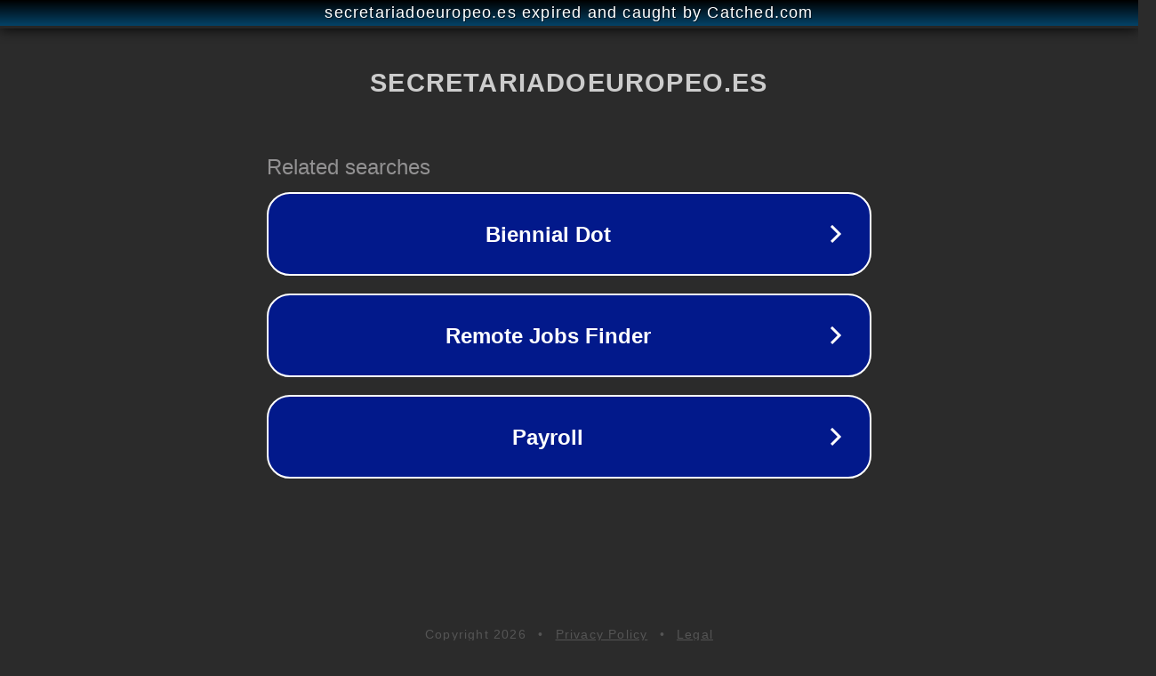

--- FILE ---
content_type: text/html; charset=utf-8
request_url: https://www.secretariadoeuropeo.es/online/relaciones-interpersonales-positivas-online/javascript:void(0)/javascript:void(0)/tel:+34914455179/
body_size: 1226
content:
<!doctype html>
<html data-adblockkey="MFwwDQYJKoZIhvcNAQEBBQADSwAwSAJBANDrp2lz7AOmADaN8tA50LsWcjLFyQFcb/P2Txc58oYOeILb3vBw7J6f4pamkAQVSQuqYsKx3YzdUHCvbVZvFUsCAwEAAQ==_hdKmk+9lLvozvb3bSvv3PZvVzscCAajDEHO2z0GJTwE1/LjJHvqdmtaW9XFptexHXtIlIbuc9jYEpG+nziOYng==" lang="en" style="background: #2B2B2B;">
<head>
    <meta charset="utf-8">
    <meta name="viewport" content="width=device-width, initial-scale=1">
    <link rel="icon" href="[data-uri]">
    <link rel="preconnect" href="https://www.google.com" crossorigin>
</head>
<body>
<div id="target" style="opacity: 0"></div>
<script>window.park = "[base64]";</script>
<script src="/bRAsVmaPc.js"></script>
</body>
</html>
